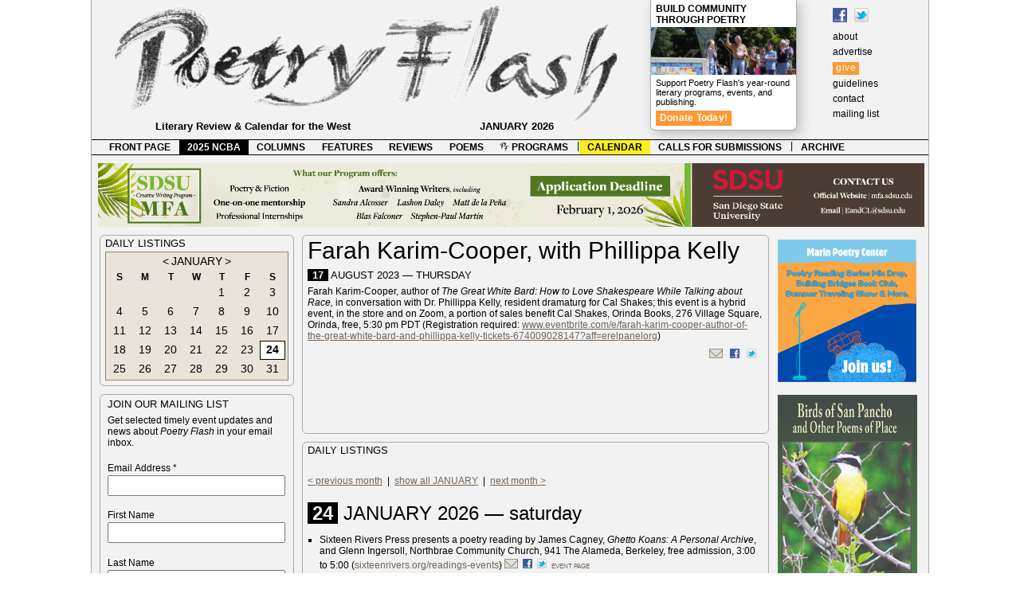

--- FILE ---
content_type: text/html; charset=UTF-8
request_url: https://www.poetryflash.org/calendar/?t=0o20230817o_karimcooper-kelly
body_size: 28430
content:
<!DOCTYPE html><html lang="en-US"><head><!-- Google tag (gtag.js) --><script async src="https://www.googletagmanager.com/gtag/js?id=G-25W52T9PFB"></script><script>  window.dataLayer = window.dataLayer || [];  function gtag(){dataLayer.push(arguments);}  gtag('js', new Date());  gtag('config', 'G-25W52T9PFB');</script>	<meta charset="UTF-8" />	<meta name="viewport" content="width=device-width"><link rel="shortcut icon" href="https://poetryflash.org/favicon.ico" /><link rel="icon"       type="image/png"       href="https://poetryflash.org/favicon.png" /><meta http-equiv="Content-Type" content="text/html; charset=UTF-8" /><meta name="Description" content="Poetry Flash, a literary review and calendar for the West and Beyond" /><meta name="keywords" content="poetry, flash, literature, bay area, berkeley, san francisco, review, calendar" /><title>Poetry Flash > calendar > Farah Karim-Cooper, with Phillippa Kelly</title><link rel="stylesheet" type="text/css" href="../css/style904.css" /><script src="../scripts/mouseover.js" type="text/javascript"></script><script src="../scripts/gallery/load.js" type="text/javascript"></script><script src="../scripts/gallery/jquery.min.js" type="text/javascript"></script><script src="../scripts/gallery/jquery.cycle.all.min.js" type="text/javascript"></script><script src="../scripts/gallery/slideshow.js" type="text/javascript"></script><script src="../scripts/back.js" type="text/javascript"></script></head>	<body><!--[if IE 7 ]> <div id="ie7"><![endif]--><!-- WRAPPER --><div class="wrapper">	<!-- HEADER --><div id="header"><a href="../" id="logo"></a><div id="masthead" >	<a href="https://www.facebook.com/PoetryFlash/" target="_blank"><img src="../images/f_logo.gif" title="Find Poetry Flash on Facebook" alt="Find Poetry Flash on Facebook" /></a><a href="https://www.twitter.com/poetryflash"><img src="https://twitter-badges.s3.amazonaws.com/t_mini-b.png" alt="Follow Poetry Flash on Twitter" title="Follow Poetry Flash on Twitter" /></a><br />	<a href="../about">about</a><br />	<a href="../advertise">advertise</a><br />	<a style="background-color: #ff9933; color: #fff; line-height: 21px; letter-spacing: .05em; padding: 1px 4px 3px;" href="../give">give</a><br />	<a href="../guidelines">guidelines</a><br />	<a href="../contact">contact</a><br />	<a href="../contact/?x=mailinglist">mailing list</a><br />	</div>	<div id="premium"><h3 style="margin: 4px 6px 2px;"><a href="../give"><strong>Build Community Through Poetry</strong></a></h3><div id="pfnow"><img src="../images/community1.jpg"></a></div><p>Support Poetry Flash's year-round literary programs, events, and publishing.</p><p><a href="../give" style="background-color: #ff9933; font-size: 12px; font-weight: bold; color: #fff; line-height: 21px; letter-spacing: .02em; padding: 2px 5px 3px;" >Donate Today!</a></p>	</div>				<div id="tagline">Literary Review &amp; Calendar for the West <div id="date">JANUARY 2026</div></div></div><!-- end HEADER -->			<!-- MENUBAR --><div id="menubar"><ul id="bar">	<li><a href="../">FRONT PAGE</a></li>	<li><a class="spotlight" href="../programs/?p=ncba_2025">2025 NCBA</a></li>	<li><a href="../columns">COLUMNS</a></li>	<li><a href="../features">FEATURES</a></li>	<li><a href="../reviews">REVIEWS</a></li>	<li><a href="../poems">POEMS</a></li>	<li><a href="../programs/?p=pfreadings"><img src="../favicon.png" height=12 align=top /> PROGRAMS</a></li><li class="desktop-only">|</li>	<li><a class="current"href="../calendar">CALENDAR</a></li>	<li><a href="../submissions">CALLS FOR SUBMISSIONS</a></li><li class="desktop-only">|</li>	<li><a href="../archive">ARCHIVE</a></li>	</ul></div><!-- end MENUBAR --><!-- PAGE --><div class="page"><!-- maps --><map name="KPFA_141109_141119">
  <area shape="rect" coords="2,20,245,80"    
href="http://www.kpfa.org/events/kpfa-radio-941fm-and-pegasus-books-present-jeff-chang-“who-we-be-colorization-america”-hosted"Jeff Chang, 11/10" />
 <area shape="rect" coords="255,20,505,80" 
href="http://www.kpfa.org/events/kpfa-radio-941fm-presents-bruce-cockburn-rumours-glory-memoir-hosted-luis-medina-wednesday-no"Bruce Cockburn, 11/19" />
</map>

<map name="KPFA_3">
  <area shape="rect" coords="2,20,245,80"  href="URL" target="_blank" alt="NAME, M/DD" />
  <area shape="rect" coords="255,20,505,80"  href="URL" target="_blank" alt="NAME, M/DD" />
</map>

<map name="KPFA_4">
  <area shape="rect" coords="2,20,245,80" href="URL" target="_blank" alt="NAME, M/DD" />
  <area shape="rect" coords="255,20,505,80"  href="URL" target="_blank" alt="NAME, M/DD" />
</map>

<map name="berkeleycc">
  <area shape="rect" coords="105,1,505,80" href="https://www.facebook.com/photo.php?fbid=10213264900273183&set=a.1469181565660&type=3&theater" target="_blank" alt="Express %26 Inspire" />
  <area shape="rect" coords="506,1,1020,80" href="https://www.facebook.com/photo.php?fbid=10213303379755146&set=a.1469181565660&type=3&theater" target="_blank" alt="Development %26 Publication" />
</map>
<!-- end maps --><!-- bannerads --><div class="bannerads" ><a href="https://mfa.sdsu.edu/
" target="_blank" ><img class="desktop-only" src="../ads/banner/sdsu-mfa.png"/><img class="mobile-only" src="../ads/banner/_links/_mobile/sdsu-mfa.png"/></a> </div><!-- end bannerads --><!-- column 1 --><div class="column" id="col1">  <div class="desktop-only">
<!-- calendar widget -->
<div class="calwidget">

<!-- 
<div class="linkbar">
	<div class="link">Open Readings</div>
	<div class="rule"></div>
	<div class="link">Workshops & Conferences</div>
	<div class="rule"></div>
	<div class="link">The West: Washington,<br /> Oregon,<br /> Colorado, <br /> Arizona,<br />Nevada, <br />
New Mexico, <br />& National</div>
	<div class="rule"></div>
	<div class="link">Radio, TV, Internet</div>
	</div>
 -->

<div class="capshead" style="margin: 0 0 3px;">Daily Listings </div>

<!-- date selector -->
<div>

 
<!--<div id="regionselect"> -->
<!--
<div class="tabs" style="background: #9dcf68">Northern California</div>
<div class="tabs" style="background: #68bacf"><a href="?r=socal&y=2026&m=01&d=24">Southern California</a></div>
</div>-->

		
<div class="month" id="month">

<div class="monthlabel"><a href="?r=online&y=2025&m=12&d=01"><</a> <a href="?r=online&y=2026&m=01&d=01">JANUARY</a> <a href="?r=online&y=2026&m=02&d=01">></a></div> 
	
<div class="dayofweek">S</div><div class="dayofweek">M</div><div class="dayofweek">T</div><div class="dayofweek">W</div><div class="dayofweek">T</div><div class="dayofweek">F</div><div class="dayofweek">S</div>

<div class="date"><a href="?r=online&y=2026&m=01&d=&nbsp;">&nbsp;</a></div><div class="date"><a href="?r=online&y=2026&m=01&d=&nbsp;">&nbsp;</a></div><div class="date"><a href="?r=online&y=2026&m=01&d=&nbsp;">&nbsp;</a></div><div class="date"><a href="?r=online&y=2026&m=01&d=&nbsp;">&nbsp;</a></div><div class="date"><a href="?r=online&y=2026&m=01&d=01">1</a></div><div class="date"><a href="?r=online&y=2026&m=01&d=02">2</a></div><div class="date"><a href="?r=online&y=2026&m=01&d=03">3</a></div><div class="date"><a href="?r=online&y=2026&m=01&d=04">4</a></div><div class="date"><a href="?r=online&y=2026&m=01&d=05">5</a></div><div class="date"><a href="?r=online&y=2026&m=01&d=06">6</a></div><div class="date"><a href="?r=online&y=2026&m=01&d=07">7</a></div><div class="date"><a href="?r=online&y=2026&m=01&d=08">8</a></div><div class="date"><a href="?r=online&y=2026&m=01&d=09">9</a></div><div class="date"><a href="?r=online&y=2026&m=01&d=10">10</a></div><div class="date"><a href="?r=online&y=2026&m=01&d=11">11</a></div><div class="date"><a href="?r=online&y=2026&m=01&d=12">12</a></div><div class="date"><a href="?r=online&y=2026&m=01&d=13">13</a></div><div class="date"><a href="?r=online&y=2026&m=01&d=14">14</a></div><div class="date"><a href="?r=online&y=2026&m=01&d=15">15</a></div><div class="date"><a href="?r=online&y=2026&m=01&d=16">16</a></div><div class="date"><a href="?r=online&y=2026&m=01&d=17">17</a></div><div class="date"><a href="?r=online&y=2026&m=01&d=18">18</a></div><div class="date"><a href="?r=online&y=2026&m=01&d=19">19</a></div><div class="date"><a href="?r=online&y=2026&m=01&d=20">20</a></div><div class="date"><a href="?r=online&y=2026&m=01&d=21">21</a></div><div class="date"><a href="?r=online&y=2026&m=01&d=22">22</a></div><div class="date"><a href="?r=online&y=2026&m=01&d=23">23</a></div><div class="today shown"><a href="?r=online&y=2026&m=01&d=24">24</a></div><div class="date"><a href="?r=online&y=2026&m=01&d=25">25</a></div><div class="date"><a href="?r=online&y=2026&m=01&d=26">26</a></div><div class="date"><a href="?r=online&y=2026&m=01&d=27">27</a></div><div class="date"><a href="?r=online&y=2026&m=01&d=28">28</a></div><div class="date"><a href="?r=online&y=2026&m=01&d=29">29</a></div><div class="date"><a href="?r=online&y=2026&m=01&d=30">30</a></div><div class="date"><a href="?r=online&y=2026&m=01&d=31">31</a></div>
</div>

</div><!-- end date selector -->

</div><!-- end calendar widget -->

<!-- Begin MailChimp Signup Form -->
<!--[if IE]>
<style type="text/css" media="screen">
	#mc_embed_signup fieldset {position: relative;}
	#mc_embed_signup legend {position: absolute; top: -1em; left: .2em;}
</style>
<![endif]--> 
<!--[if IE 7]>
<style type="text/css" media="screen">
	.mc-field-group {overflow:visible;}
</style>
<![endif]-->


<div id="mc_embed_shell">
  
<div id="mc_embed_signup">
    <form action="https://poetryflash.us2.list-manage.com/subscribe/post?u=b9fa62aaf23126bca0f0d737a&amp;id=20f2f52bf8&amp;f_id=008977e3f0" method="post" id="mc-embedded-subscribe-form" name="mc-embedded-subscribe-form" class="validate" target="_self" novalidate="">
	<fieldset style="-moz-border-radius: 6px;border-radius: 6px;-webkit-border-radius: 6px;border: 1px solid #aaa;color: #000;text-align: left; margin: 0 0 10px;">
<span class="capshead">join our mailing list</span>
<p style="text-indent: 0;">Get selected timely event updates and news about <em>Poetry Flash</em> in your email inbox.</p>

            <div class="mc-field-group"><label for="mce-EMAIL">Email Address <span class="asterisk">*</span></label><input type="email" name="EMAIL" class="required email" id="mce-EMAIL" required="" value=""></div><div class="mc-field-group"><label for="mce-FNAME">First Name </label><input type="text" name="FNAME" class=" text" id="mce-FNAME" value=""></div><div class="mc-field-group"><label for="mce-LNAME">Last Name </label><input type="text" name="LNAME" class=" text" id="mce-LNAME" value=""></div><div class="mc-field-group"><label for="mce-ZIPCODE">Zip Code </label><input type="zip" name="ZIPCODE" class=" zip" id="mce-ZIPCODE" value=""></div>
        <div id="mce-responses" class="clear">
            <div class="response" id="mce-error-response" style="display: none;"></div>
            <div class="response" id="mce-success-response" style="display: none;"></div>
        </div><div aria-hidden="true" style="position: absolute; left: -5000px;"><input type="text" name="b_b9fa62aaf23126bca0f0d737a_20f2f52bf8" tabindex="-1" value=""></div><div class="clear"><input type="submit" name="subscribe" id="mc-embedded-subscribe" class="button" value="Subscribe"></div>
    </div>
	</fieldset>	

</form>
</div>

<!--End mc_embed_signup-->
<div class="sidebar" style="float: right;">
<div class="capshead" style="margin: 0 0 6px;">Poetry Flash Reading Series </div>

<div class="featuredwidget"><img src="../calendar/images/connolly-oreilly.jpg" /><strong>Geraldine Connolly and Dion O'Reilly</strong><br />1/25, Berkeley<br /><a href="../calendar/?t=0o20260125o_connolly-oreilly">more info</a></div><br />
<br />
</div>
</div>
</div><!-- end column 1 -->				<!-- column middle --><div id="middle"><div id="cse" style="margin-top: -4px; padding: 0 0 0 5px; width: 592px;"></div> <!-- column 2 --><div class="column" id="col2"> <div id="featuredmarquee">
</div>

<div class="centerwide" style="min-height: 240px; overflow: hidden; ">				
	<p class="head">Farah Karim-Cooper, with Phillippa Kelly</p><p class="capshead"><span class="listdate">17</span> AUGUST 2023 &mdash; thursday</p><p class="noindent">Farah Karim-Cooper, author of <em>The Great White Bard: How to Love Shakespeare While Talking about Race,</em> in conversation with Dr. Phillippa Kelly, resident dramaturg for Cal Shakes; this event is a hybrid event, in the store and on Zoom, a portion of sales benefit Cal Shakes, Orinda Books, 276 Village Square, Orinda, free, 5:30 pm PDT (Registration required: <a target="_blank" href="https://www.eventbrite.com/e/farah-karim-cooper-author-of-the-great-white-bard-and-phillippa-kelly-tickets-674009028147?aff=erelpanelorg/">www.eventbrite.com/e/farah-karim-cooper-author-of-the-great-white-bard-and-phillippa-kelly-tickets-674009028147?aff=erelpanelorg</a>)<div class="sharing" style="float: right"> <a href="mailto:?subject=Farah Karim-Cooper%2C with Phillippa Kelly&body=%0A%0A------------------------------------------------------------%0AFarah Karim-Cooper%2C author of The Great White Bard%3A How to Love Shakespeare While Talking about Race%2C in conversation with Dr. Phillippa Kelly%2C resident dramaturg for Cal Shakes%3B this event is a hybrid event%2C in the store and on Zoom%2C a portion of sales benefit Cal Shakes%2C Orinda Books%2C 276 Village Square%2C Orinda%2C free%2C 5%3A30 pm PDT %28Registration required%3A www.eventbrite.com%2Fe%2Ffarah-karim-cooper-author-of-the-great-white-bard-and-phillippa-kelly-tickets-674009028147%3Faff%3Derelpanelorg%29%0A%0Ahttp: //poetryflash.org/calendar/?t=0o20230817o_karimcooper-kelly%0A------------------------------------------------------------"><img src="../images/email.png" /></a><a href="http://www.facebook.com/sharer.php?u=poetryflash.org/calendar/?t=0o20230817o_karimcooper-kelly" title="Share on Facebook" target="_blank"><img src="../images/f_logo.gif" style="padding: 0 3px" /></a><a href="http://twitter.com/share" class="twitter-share-button" target="_blank"><img src="http://twitter-badges.s3.amazonaws.com/t_mini-b.png" alt="Share on Twitter" title="Share on Twitter" /></a></div></p> 
<br /><br /><br /></div>

<div class="centerwide"><span class="capshead">Daily Listings </span><br /><br />
<div id="listhead">
		</div>
<!-- 
<p class="deck"><em>Live events are probably postponed or canceled. Please check back for updates or contact the organizers.</em></p>
 -->
	
<div class="listings" id="listings">

<p class="noindent"><a href="?r=online&y=2025&m=12&d=01">< previous month</a>&nbsp;&nbsp;|&nbsp;&nbsp;<a href="?r=online&y=2026&m=01&d=01">show all JANUARY</a>&nbsp;&nbsp;|&nbsp;&nbsp;<a href="?r=online&y=2026&m=02&d=01">next month > </a></p><br /><p class="head"><span class="listdate">24</span> JANUARY 2026 &mdash; saturday</p><ul><li>Sixteen Rivers Press presents a poetry reading by James Cagney, <em>Ghetto Koans: A Personal Archive</em>, and Glenn Ingersoll, Northbrae Community Church, 941 The Alameda, Berkeley, free admission, 3:00 to 5:00 (<a target="_blank" href="https://sixteenrivers.org/readings-events/">sixteenrivers.org/readings-events</a>)<div class="sharing"><a href="mailto:?subject=James Cagney and Glenn Ingersoll&body=%0A%0A------------------------------------------------------------%0ASixteen Rivers Press presents a poetry reading by James Cagney%2C Ghetto Koans%3A A Personal Archive%2C and Glenn Ingersoll%2C Northbrae Community Church%2C 941 The Alameda%2C Berkeley%2C free admission%2C 3%3A00 to 5%3A00 %28sixteenrivers.org%2Freadings-events%29%0A%0Ahttp://poetryflash.org/calendar/?t=0o20260124o_cagney-ingersoll%0A------------------------------------------------------------"><img src="../images/email.png" /></a><a href="http://www.facebook.com/sharer.php?u=poetryflash.org/calendar/?t=0o20260124o_cagney-ingersoll" title="Share on Facebook" target="_blank"><img src="../images/f_logo.gif" /></a><a href="http://twitter.com/share?url=http%3A%2F%2Fpoetryflash.org/calendar/?t=0o20260124o_cagney-ingersoll" class="twitter-share-button" target="_blank"><img src="http://twitter-badges.s3.amazonaws.com/t_mini-b.png" alt="Share on Twitter" title="Share on Twitter" /></a><a class="post" href="?t=0o20260124o_cagney-ingersoll">event page</a></div></li></ul><p class="head"><span class="listdate">25</span> JANUARY 2026 &mdash; sunday</p><ul><li><em>Poetry Flash</em> presents a poetry reading by Geraldine Connolly, <em>Instructions at Sunset</em>, and Dion O'Reilly, <em>Limerence</em>, Art House Gallery & Cultural Center, 2905 Shattuck Avenue, Berkeley, two blocks north of Ashby BART, refreshments, free, 3:00 pm PST (<a target="_blank" href="https://poetryflash.org/">poetryflash.org</a>).<div class="sharing"><a href="mailto:?subject=Geraldine Connolly and Dion O%27Reilly&body=%0A%0A------------------------------------------------------------%0APoetry Flash presents a poetry reading by Geraldine Connolly%2C Instructions at Sunset%2C and Dion O%27Reilly%2C Limerence%2C Art House Gallery %26 Cultural Center%2C 2905 Shattuck Avenue%2C Berkeley%2C two blocks north of Ashby BART%2C refreshments%2C free%2C 3%3A00 pm PST %28poetryflash.org%29.%0A%0Ahttp://poetryflash.org/calendar/?t=0o20260125o_connolly-oreilly%0A------------------------------------------------------------"><img src="../images/email.png" /></a><a href="http://www.facebook.com/sharer.php?u=poetryflash.org/calendar/?t=0o20260125o_connolly-oreilly" title="Share on Facebook" target="_blank"><img src="../images/f_logo.gif" /></a><a href="http://twitter.com/share?url=http%3A%2F%2Fpoetryflash.org/calendar/?t=0o20260125o_connolly-oreilly" class="twitter-share-button" target="_blank"><img src="http://twitter-badges.s3.amazonaws.com/t_mini-b.png" alt="Share on Twitter" title="Share on Twitter" /></a><a class="post" href="?t=0o20260125o_connolly-oreilly">event page</a></div></li><li>Omnidawn's next season online Book Launch presents their authors reading from their brand new books: Jason Bayani, <em>Everyone I Love, Alive</em>; Molly Bendall, <em>Turncoat</em>; jason b crawford, <em>YEET!</em>; fabulist fiction writer Arria Deepwater, <em>Descent</em>; John Yau, <em>Diary of Small Discontents, New & Selected Poems 1974-2024</em>; Rodrigo Toscano, <em>Whitman. Cannonball. Puebla.</em>, poetic fables; Steven Seidenberg, <em>Coda</em>; and Shane McCrae, <em>Two Appearances After the Resurrection</em>; event hosted by Evan Karp and Quiet Lightning via Zoom, 1:00 PST (Required: You must register and RSVP before the event begins to attend at: <a target="_blank" href="https://app.gopassage.com/events/omnidawn-fall-2025/">app.gopassage.com/events/omnidawn-fall-2025</a>)<div class="sharing"><a href="mailto:?subject=Omnidawn Book Launch%3A Jason Bayani%2C Molly Bendall%2C John Yau%2C more&body=%0A%0A------------------------------------------------------------%0AOmnidawn%27s next season online Book Launch presents their authors reading from their brand new books%3A Jason Bayani%2C Everyone I Love%2C Alive%3B Molly Bendall%2C Turncoat%3B jason b crawford%2C YEET%21%3B fabulist fiction writer Arria Deepwater%2C Descent%3B John Yau%2C Diary of Small Discontents%2C New %26 Selected Poems 1974-2024%3B Rodrigo Toscano%2C Whitman. Cannonball. Puebla.%2C poetic fables%3B Steven Seidenberg%2C Coda%3B and Shane McCrae%2C Two Appearances After the Resurrection%3B event hosted by Evan Karp and Quiet Lightning via Zoom%2C 1%3A00 PST %28Required%3A You must register and RSVP before the event begins to attend at%3A app.gopassage.com%2Fevents%2Fomnidawn-fall-2025%29%0A%0Ahttp://poetryflash.org/calendar/?t=0o20260125o_omnidawn-yau%0A------------------------------------------------------------"><img src="../images/email.png" /></a><a href="http://www.facebook.com/sharer.php?u=poetryflash.org/calendar/?t=0o20260125o_omnidawn-yau" title="Share on Facebook" target="_blank"><img src="../images/f_logo.gif" /></a><a href="http://twitter.com/share?url=http%3A%2F%2Fpoetryflash.org/calendar/?t=0o20260125o_omnidawn-yau" class="twitter-share-button" target="_blank"><img src="http://twitter-badges.s3.amazonaws.com/t_mini-b.png" alt="Share on Twitter" title="Share on Twitter" /></a><a class="post" href="?t=0o20260125o_omnidawn-yau">event page</a></div></li></ul><p class="head"><span class="listdate">26</span> JANUARY 2026 &mdash; monday</p><ul><li>No events listed for this date. <a href="../guidelines/?p=list">Find out how to submit your event listing.</a></li></ul><p class="head"><span class="listdate">27</span> JANUARY 2026 &mdash; tuesday</p><ul><li>No events listed for this date. <a href="../guidelines/?p=list">Find out how to submit your event listing.</a></li></ul><p class="head"><span class="listdate">28</span> JANUARY 2026 &mdash; wednesday</p><ul><li>No events listed for this date. <a href="../guidelines/?p=list">Find out how to submit your event listing.</a></li></ul><p class="head"><span class="listdate">29</span> JANUARY 2026 &mdash; thursday</p><ul><li>No events listed for this date. <a href="../guidelines/?p=list">Find out how to submit your event listing.</a></li></ul><p class="head"><span class="listdate">30</span> JANUARY 2026 &mdash; friday</p><ul><li>No events listed for this date. <a href="../guidelines/?p=list">Find out how to submit your event listing.</a></li></ul><p class="head"><span class="listdate">31</span> JANUARY 2026 &mdash; saturday</p><ul><li>No events listed for this date. <a href="../guidelines/?p=list">Find out how to submit your event listing.</a></li></ul><br /><p class="noindent"><a href="?r=online&y=2025&m=12&d=01">< previous month</a>&nbsp;&nbsp;|&nbsp;&nbsp;<a href="?r=online&y=2026&m=01&d=01">show all JANUARY</a>&nbsp;&nbsp;|&nbsp;&nbsp;<a href="?r=online&y=2026&m=02&d=01">next month > </a></p></div></div>					
</div><!-- end column 2 --></div><!-- end column middle -->				<!-- column 4 ad bar--><div class="column" id="col4"><div class="ads"><div id="18"><a href="https://marinpoetrycenter.org/" target="_blank" ><img class="desktop-only" src="../ads/column/18/mpc.svg"/></a> <a href="https://lucillelangday.com/poetry-birds-of-san-pancho-and-other-poems-of-place/" target="_blank" ><img class="desktop-only" src="../ads/column/18/birdssanpancho.jpg"/></a> <a href="https://www.litfieldwriters.com/community-landing-page" target="_blank" ><img class="desktop-only" src="../ads/column/18/litfield.png"/></a> <a href="https://eliotschain.com/" target="_blank" ><img class="desktop-only" src="../ads/column/18/drivetheysaid.jpg"/></a> <a href="https://www.amazon.com/ritual-desire-recent-selected-poetry/dp/B0F3JK4G65/ref=sr_1_1?crid=LWSTN0HSFFUB&dib=eyJ2IjoiMSJ9.ZZhA4AcJuQ05mI3Sczd1sBH5v-zhQpVCKYK1ogoclYe8mY97i2RfsV6GQdoAaYIe8S2F2GbToPaIR7WH_8cJbn3g_sJ55kHAC5GGL22nkZHLCnfcpeEnlXiMcj8iBNcGYqhUtu6DxcRItw4mg8hmokHfLpuUgzu6DkqjevMvHsgaEO9UXMb9Kl8_Gvxm6GB1.swP3dz2jKzKlEcuVdHWQfA6ddx-qFMY5v3hy4GTqDj4&dib_tag=se&keywords=toby+kaplan&qid=1752970557&s=books&sprefix=tobey+kaplan%2Cstripbooks%2C225&sr=1-1" target="_blank" ><img class="desktop-only" src="../ads/column/18/tobeykaplan.jpg"/></a> <a href="https://www.amazon.com/Ambrosia-Netherworld-H-D-Moe/dp/0931552192/ref=sr_1_3?crid=17921Q3H30V3H&dib=eyJ2IjoiMSJ9.[base64].deuL2JNkLwx4XR6uaXUMkUyXInb9zkV9gPzpetuQPnQ&dib_tag=se&keywords=hd+moe&qid=1722031072&s=books&sprefix=hd+moe%2Cstripbooks%2C194&sr=1-3-catcorr" target="_blank" ><img class="desktop-only" src="../ads/column/18/HD-Moe-BillVartnaw.jpg"/></a> <a href="https://scarlettanager.com/poetry-and-science-writing-our-way-to-discovery/" target="_blank" ><img class="desktop-only" src="../ads/column/18/poetryscience.jpg"/></a> <a href="https://www.amazon.com/Naming-Lost-Fresno-Christopher-Buckley/dp/1622889045" target="_blank" ><img class="desktop-only" src="../ads/column/18/naming-the-lost2.jpg"/></a> <a href="https://www.amazon.com/Poetry-Goes-Movies-Anthology-Pacific/dp/1892184303#:~:text=Poetry%20Goes%20to%20the%20Movies%2C%20an%20anthology%20of%20national%20reach,%2Dthe%2Dscenes%20production%20end" target="_blank" ><img class="desktop-only" src="../ads/column/18/PoetryGoesToTheMovies.jpg"/></a> <a href="https://www.exactingclam.com/" target="_blank" ><img class="desktop-only" src="../ads/column/18/ExactingClam.summer25.jpg"/></a> </div><div id="20"><a href="https://www.yunews.com/things-that-go-trump-in-the-night" target="_blank" ><img class="desktop-only" src="../ads/column/20/rump.jpg"/></a> <a href="https://www.zeitgeist-press.com/index.php/product/a-symphony-for-broken-instruments/" target="_blank" ><img class="desktop-only" src="../ads/column/20/zeitgeistpress.jpg"/></a> <a href="https://www.scarlettanager.com/fire-and-rain.html" target="_blank" ><img class="desktop-only" src="../ads/column/20/firerain.jpg"/></a> </div><div id="30"><a href="https://thenewblackbartpoetrysociety.wordpress.com" target="_blank" ><img class="desktop-only" src="../ads/column/30/newblackbartpoetrysociety.jpg"/></a> <a href="http://www.fourwaybooks.com/" target="_blank" ><img class="desktop-only" src="../ads/column/30/140201_141130-FourWay.jpg"/></a> <a href="http://www.marinpoetrycenter.org/welcome.php" target="_blank" ><img class="desktop-only" src="../ads/column/30/130115_140115-MarinPtyCtr.jpg"/></a> <a href="http://www.stephenkessler.com" target="_blank" ><img class="desktop-only" src="../ads/column/30/140201_150201-Kessler.jpg"/></a> <a href="http://www.sacramentopoetrycenter.com/" target="_blank" ><img class="desktop-only" src="../ads/column/30/SacPtryCtr131208_141207.jpg"/></a> <a href="http://www.zeitgeist-press.com/" target="_blank" ><img class="desktop-only" src="../ads/column/30/130301_130630-Zeitgeist.jpg"/></a> </div><div id="60"><a href="http://literaryfolk.wordpress.com/" target="_blank" ><img class="desktop-only" src="../ads/column/60/SCLU.jpg"/></a> <a href="http://omnidawn.com/" target="_blank" ><img class="desktop-only" src="../ads/column/60/Omnidawn.jpg"/></a> <a href="http://www.amazon.com/Steve-Kowit/e/B000APHOR2" target="_blank" ><img class="desktop-only" src="../ads/column/60/110615_110930.Kowit.jpg"/></a> </div><div id="70-inkind"><a href="http://www.pegasusbookstore.com/" target="_blank" ><img class="desktop-only" src="../ads/column/70-inkind/Pegasus.jpg"/></a> <a href="http://www.booksandbookshelves.com/" target="_blank" ><img class="desktop-only" src="../ads/column/70-inkind/Bookshelves.jpg"/></a> <a href="http://www.moesbooks.com" target="_blank" ><img class="desktop-only" src="../ads/column/70-inkind/Moes.jpg"/></a> <a href="http://www.ebbooksellers.com" target="_blank" ><img class="desktop-only" src="../ads/column/70-inkind/EastBayBooksellers.jpg"/></a> <a href="http://www.dieselbookstore.com/" target="_blank" ><img class="desktop-only" src="../ads/column/70-inkind/DIESEL.jpg"/></a> </div><div id="80-comp"><a href="http://cpits.org/" target="_blank" ><img class="desktop-only" src="../ads/column/80-comp/CPITS.jpg"/></a> </div><div id="90-trade"></div></div></div><!-- end column 4 -->				</div><!-- end PAGE --><div class="margin"><p class="noindent">&copy; 1972-2021 Poetry Flash. All rights reserved.&nbsp;&nbsp;|&nbsp;&nbsp;<a class="margin" after=" site by Duende" href="https://duende.us/" target="_blank"><img style="margin-bottom: -1px;opacity:.4; width: 9px;" src="https://duende.us/wp-content/uploads/2017/02/slug_dark.png" /></a></p></div>		</div><!-- end WRAPPER --><!--[if IE 7 ]> </div><![endif]--></body></html>